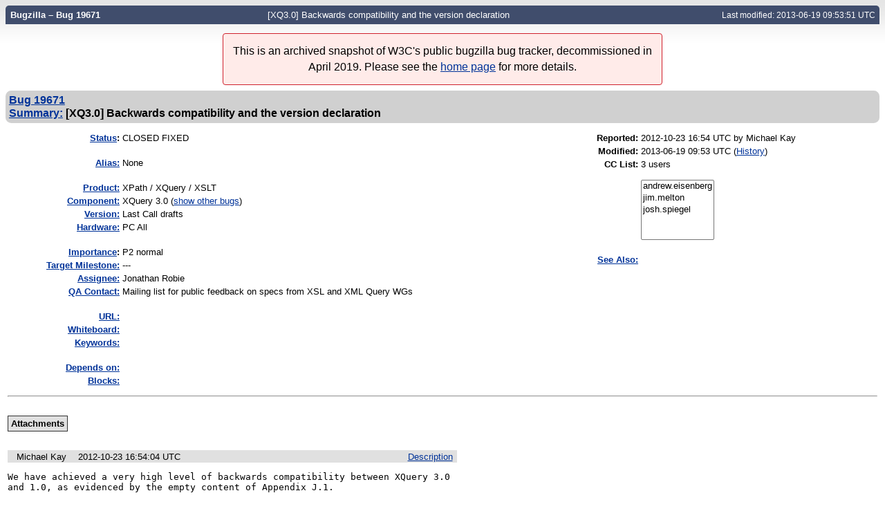

--- FILE ---
content_type: text/html; charset=utf-8
request_url: https://www.w3.org/Bugs/Public/show_bug.cgi?format=multiple&id=19671
body_size: 5131
content:
<!DOCTYPE html>
<html lang="en">
  <head>
    <title>19671 &ndash; [XQ3.0] Backwards compatibility and the version declaration</title>

      <meta http-equiv="Content-Type" content="text/html; charset=UTF-8">

<link href="data/assets/54486398487c111ba3305277d0702e66.css" rel="stylesheet" type="text/css">
<link rel="stylesheet" href="style.css">



    


    


    

    
    <link rel="search" type="application/opensearchdescription+xml"
                       title="Bugzilla" href="./search_plugin.cgi">
    <link rel="shortcut icon" href="images/favicon.ico">
  </head>

  <body 
        class="www-w3-org-Bugs-Public
                 bz_bug
                 bz_status_CLOSED
                 bz_product_XPath___XQuery___XSLT
                 bz_component_XQuery_3.0
                 bz_bug_19671 yui-skin-sam">

  <div id="header"><div id="banner">
  </div>

    <div id="titles">
      <span id="title">Bugzilla &ndash; Bug&nbsp;19671</span>

        <span id="subtitle" class="subheader">[XQ3.0] Backwards compatibility and the version declaration</span>

        <span id="information" class="header_addl_info">Last modified: 2013-06-19 09:53:51 UTC</span>
    </div>


    
  </div>

  <div id="bugzilla-body"><div class="archivalnote"><p>This is an archived snapshot of W3C's public bugzilla bug tracker, decommissioned in April 2019. Please see the <a href="./">home page</a> for more details.</p></div>




<form name="changeform" id="changeform" method="post" action="process_bug.cgi">

  <input type="hidden" name="delta_ts" value="2013-06-19 09:53:51">
  <input type="hidden" name="id" value="19671">
  <input type="hidden" name="token" value="1554142723-idh--GnY3hBVmPh36vqrQs6PIveiHA8YQMOWTMD-TCE">
<div class="bz_short_desc_container edit_form">
     <a href="show_bug.cgi?id=19671"><b>Bug&nbsp;19671</b></a> <span id="summary_container" class="bz_default_hidden">
      - <span id="short_desc_nonedit_display">[XQ3.0] Backwards compatibility and the version declaration</span>
     </span>

    <div id="summary_input"><span class="field_label "
    id="field_label_short_desc">


  <a 
      title="The bug summary is a short sentence which succinctly describes what the bug is about."
      class="field_help_link"
      href="page.cgi?id=fields.html#short_desc"
  >Summary:</a>

</span>[XQ3.0] Backwards compatibility and the version declaration
    </div>
  </div>
  
  <table class="edit_form">
    <tr>
      
      <td id="bz_show_bug_column_1" class="bz_show_bug_column">     
        <table>
          <tr>
    <th class="field_label">
      <a href="page.cgi?id=fields.html#bug_status">Status</a>:
    </th>
    <td id="bz_field_status">
      <span id="static_bug_status">CLOSED
          FIXED
      </span>
    </td>
  </tr>
<tr>
    <td colspan="2" class="bz_section_spacer"></td>
  </tr>
<tr><th class="field_label "
    id="field_label_alias">


  <a 
      title="A short, unique name assigned to a bug in order to assist with looking it up and referring to it in other places in Bugzilla."
      class="field_help_link"
      href="page.cgi?id=fields.html#alias"
  >Alias:</a>

</th>
    <td>
        None
    </td>
  </tr>
<tr>
    <td colspan="2" class="bz_section_spacer"></td>
  </tr>
<tr><th class="field_label "
    id="field_label_product">


  <a 
      title="Bugs are categorised into Products and Components."
      class="field_help_link"
      href="describecomponents.cgi"
  >Product:</a>

</th>
  <td class="field_value "
      id="field_container_product" >XPath / XQuery / XSLT

</td>
    </tr>

    
    <tr class="bz_default_hidden"><th class="field_label "
    id="field_label_classification">


  <a 
      title="Bugs are categorised into Classifications, Products and Components. classifications is the top-level categorisation."
      class="field_help_link"
      href="page.cgi?id=fields.html#classification"
  >Classification:</a>

</th>
  <td class="field_value "
      id="field_container_classification" >Unclassified

</td>
    </tr>
        
    
    
    <tr><th class="field_label "
    id="field_label_component">


  <a 
      title="Components are second-level categories; each belongs to a particular Product. Select a Product to narrow down this list."
      class="field_help_link"
      href="describecomponents.cgi?product=XPath / XQuery / XSLT"
  >Component:</a>

</th>
  <td class="field_value "
      id="field_container_component" >XQuery 3.0

  (<a href="buglist.cgi?component=XQuery%203.0&amp;product=XPath%20%2F%20XQuery%20%2F%20XSLT&amp;bug_status=__open__"
      target="_blank">show other bugs</a>)
</td>
    </tr>
    <tr><th class="field_label "
    id="field_label_version">


  <a 
      title="The version field defines the version of the software the bug was found in."
      class="field_help_link"
      href="page.cgi?id=fields.html#version"
  >Version:</a>

</th>
<td>Last Call drafts
  </td>
    </tr>
        
    
        
    <tr><th class="field_label "
    id="field_label_rep_platform">


  <a 
      title="The hardware platform the bug was observed on. Note: When searching, selecting the option &quot;All&quot; only finds bugs whose value for this field is literally the word &quot;All&quot;."
      class="field_help_link"
      href="page.cgi?id=fields.html#rep_platform"
  >Hardware:</a>

</th>
      <td class="field_value">PC
        All
      </td>
    </tr>
          <tr>
    <td colspan="2" class="bz_section_spacer"></td>
  </tr>
          
          <tr>
      <th class="field_label">
        <label  accesskey="i">
          <a href="page.cgi?id=fields.html#importance"><u>I</u>mportance</a></label>:
      </th>
      <td>P2
       normal
      </td>
    </tr>

      <tr><th class="field_label "
    id="field_label_target_milestone">


  <a 
      title="The Target Milestone field is used to define when the engineer the bug is assigned to expects to fix it."
      class="field_help_link"
      href="page.cgi?id=fields.html#target_milestone"
  >Target Milestone:</a>

</th><td>---
  </td>
      </tr>
          
          <tr><th class="field_label "
    id="field_label_assigned_to">


  <a 
      title="The person in charge of resolving the bug."
      class="field_help_link"
      href="page.cgi?id=fields.html#assigned_to"
  >Assignee:</a>

</th>
      <td><span class="vcard"><span class="fn">Jonathan Robie</span>
</span>
      </td>
    </tr>

    <tr><th class="field_label "
    id="field_label_qa_contact">


  <a 
      title="The person responsible for confirming this bug if it is unconfirmed, and for verifying the fix once the bug has been resolved."
      class="field_help_link"
      href="page.cgi?id=fields.html#qa_contact"
  >QA Contact:</a>

</th>
      <td><span class="vcard"><span class="fn">Mailing list for public feedback on specs from XSL and XML Query WGs</span>
</span>
      </td>
    </tr>
    
          <tr>
    <td colspan="2" class="bz_section_spacer"></td>
  </tr>
          <tr><th class="field_label "
    id="field_label_bug_file_loc">


  <a 
      title="Bugs can have a URL associated with them - for example, a pointer to a web site where the problem is seen."
      class="field_help_link"
      href="page.cgi?id=fields.html#bug_file_loc"
  >URL:</a>

</th>
    <td>
      <span id="bz_url_input_area">
      </span>
    </td>
  </tr>

    <tr><th class="field_label "
    id="field_label_status_whiteboard">


  <a 
      title="Each bug has a free-form single line text entry box for adding tags and status information."
      class="field_help_link"
      href="page.cgi?id=fields.html#status_whiteboard"
  >Whiteboard:</a>

</th><td>  
  </td>
    </tr>

    <tr><th class="field_label "
    id="field_label_keywords">


  <a 
      title="You can add keywords from a defined list to bugs, in order to easily identify and group them."
      class="field_help_link"
      href="describekeywords.cgi"
  >Keywords:</a>

</th>
  <td class="field_value "
      id="field_container_keywords" >

</td>
    </tr>
          <tr>
    <td colspan="2" class="bz_section_spacer"></td>
  </tr>

          
<tr><th class="field_label "
    id="field_label_dependson">


  <a 
      title="The bugs listed here must be resolved before this bug can be resolved."
      class="field_help_link"
      href="page.cgi?id=fields.html#dependson"
  >Depends on:</a>

</th>

  <td>
    <span id="dependson_input_area">
    </span>

  </td>
  </tr>
  
  <tr><th class="field_label "
    id="field_label_blocked">


  <a 
      title="This bug must be resolved before the bugs listed in this field can be resolved."
      class="field_help_link"
      href="page.cgi?id=fields.html#blocked"
  >Blocks:</a>

</th>

  <td>
    <span id="blocked_input_area">
    </span>

  </td>
  </tr>
          
        </table>
      </td>
      <td>
        <div class="bz_column_spacer">&nbsp;</div>
      </td>
      
      <td id="bz_show_bug_column_2" class="bz_show_bug_column">
        <table>
        <tr>
    <th class="field_label">
      Reported:
    </th>
    <td>2012-10-23 16:54 UTC by <span class="vcard"><span class="fn">Michael Kay</span>
</span>
    </td>
  </tr>
  
  <tr>
    <th class="field_label">
      Modified:
    </th>
    <td>2013-06-19 09:53 UTC
      (<a href="show_activity.cgi?id=19671">History</a>)
    </td>
  
  </tr>
<tr>
      <th class="field_label">
        <label  accesskey="a">
          CC List:
        </label>
      </th>
      <td>3 
          users
          <span id="cc_edit_area_showhide_container" class="bz_default_hidden">
            (<a href="#" id="cc_edit_area_showhide">show</a>)
          </span>
        <div id="cc_edit_area">
          <br>
            <select id="cc" multiple="multiple" size="5" >
                <option value="andrew.eisenberg">andrew.eisenberg</option>
                <option value="jim.melton">jim.melton</option>
                <option value="josh.spiegel">josh.spiegel</option>
            </select>
        </div>
          
      </td>
    </tr>

<tr>
    <td colspan="2" class="bz_section_spacer"></td>
  </tr>
<tr><th class="field_label "
    id="field_label_see_also">


  <a 
      title="This allows you to refer to bugs in other installations. You can enter a URL to a bug in the 'Add Bug URLs' field to note that that bug is related to this one. You can enter multiple URLs at once by separating them with whitespace. You should normally use this field to refer to bugs in other installations. For bugs in this installation, it is better to use the Depends on and Blocks fields."
      class="field_help_link"
      href="page.cgi?id=fields.html#see_also"
  >See Also:</a>

</th>
  <td class="field_value "
      id="field_container_see_also" >

</td>
    </tr> 

<tr>
    <td colspan="2" class="bz_section_spacer"></td>
  </tr>



        </table>
      </td>
    </tr>
    <tr>
      <td colspan="3">
          <hr id="bz_top_half_spacer">
      </td>
    </tr>
  </table>

  <table id="bz_big_form_parts">
  <tr>
  <td>

    


<br>
<table id="attachment_table">
  <tr id="a0">
    <th colspan="2" class="left">
      Attachments
    </th>
  </tr>



  
</table>
<br>
<div id="add_comment" class="bz_section_additional_comments">
      <table>
        <tr>
          <td>
            
          </td>
        </tr> 
      </table>
  </div>
  </td>
  <td>
  </td>
  </tr></table>

  
  <div id="comments">




<!-- This auto-sizes the comments and positions the collapse/expand links 
     to the right. -->
<table class="bz_comment_table">
<tr>
<td>
<div id="c0" class="bz_comment bz_first_comment">

      <div class="bz_first_comment_head">


        <span class="bz_comment_number">
          <a 
             href="show_bug.cgi?id=19671#c0">Description</a>
        </span>

        <span class="bz_comment_user">
          <span class="vcard"><span class="fn">Michael Kay</span>
</span>
        </span>

        <span class="bz_comment_user_images">
        </span>

        <span class="bz_comment_time">
          2012-10-23 16:54:04 UTC
        </span>

      </div>




<pre class="bz_comment_text">We have achieved a very high level of backwards compatibility between XQuery 3.0 and 1.0, as evidenced by the empty content of Appendix J.1.

In fact there is one major backwards incompatibility which is not included in that list: an XQuery 3.0 processor is expected to reject a query that specifies a version declaration of &quot;1.0&quot;.

If there were many incompatibilities, this would make sense. But there are not. If we believe that the list of incompatibilities is correct except for this omission, then it makes no sense to require a 3.0 processor to reject a 1.0 query, and I propose that we change the rule.</pre>
    </div>

    <div id="c1" class="bz_comment">

      <div class="bz_comment_head">


        <span class="bz_comment_number">
          <a 
             href="show_bug.cgi?id=19671#c1">Comment 1</a>
        </span>

        <span class="bz_comment_user">
          <span class="vcard"><span class="fn">Andrew Eisenberg</span>
</span>
        </span>

        <span class="bz_comment_user_images">
        </span>

        <span class="bz_comment_time">
          2012-10-28 21:14:59 UTC
        </span>

      </div>




<pre class="bz_comment_text">I'm not sure that I understand your concern. We say, &quot;If an XQuery 3.0 processor processes a module labeled with a version of &quot;1.0&quot;, it must either raise a static error [err:XQST0031], or attempt to process the module with an XQuery 1.0 processor.&quot;

An XQuery 3.0 processor can also be an XQuery 1.0 processor if it recognizes XQuery 1.0 syntax and provides XQuery 1.0 semantics.

An XQuery 3.0 processor might be given:

xquery version &quot;1.0&quot;; count(./products/product)

and return 12.

It might be given:

xquery version &quot;1.0&quot;;
for $p in ./products/product
group by $cat := $p/category
return &lt;products category=&quot;{$cat}&quot; count=&quot;{count($p)}&quot; /&gt;

and return XPST0003.

This allows an author to use some XQuery 3.0 processors to write XQuery 1.0 modules that will work with other XQuery 1.0 processors.</pre>
    </div>

    <div id="c2" class="bz_comment">

      <div class="bz_comment_head">


        <span class="bz_comment_number">
          <a 
             href="show_bug.cgi?id=19671#c2">Comment 2</a>
        </span>

        <span class="bz_comment_user">
          <span class="vcard"><span class="fn">Michael Kay</span>
</span>
        </span>

        <span class="bz_comment_user_images">
        </span>

        <span class="bz_comment_time">
          2012-10-28 21:50:59 UTC
        </span>

      </div>




<pre class="bz_comment_text">Under the rules as currently written, an XQuery 3.0 processor either has to incorporate an XQuery 1.0 processor (which means, for example, that it has to understand and enforce all the rules for module circularity that have been swept away in XQuery 3.0), or it has to reject a query labelled as XQuery 1.0. I don't believe that implementors of XQuery 3.0 processors will relish the prospect of implementing (or retaining an implementation of) restrictions that are no longer relevant in the 3.0 specification, but the alternative of rejecting valid XQuery 1.0 queries is equally unpleasant.

But at the very least we need to add an entry to the currently empty list of incompatibilities, to say that a (pure) XQuery 3.0 processor rejects all queries labelled as XQuery 1.0.</pre>
    </div>

    <div id="c3" class="bz_comment">

      <div class="bz_comment_head">


        <span class="bz_comment_number">
          <a 
             href="show_bug.cgi?id=19671#c3">Comment 3</a>
        </span>

        <span class="bz_comment_user">
          <span class="vcard"><span class="fn">Josh Spiegel</span>
</span>
        </span>

        <span class="bz_comment_user_images">
        </span>

        <span class="bz_comment_time">
          2012-10-29 22:06:38 UTC
        </span>

      </div>




<pre class="bz_comment_text">A slight downside I see is that if the policy is changed to &quot;accept&quot;, it becomes a little awkward if the 3.0 processor encounters a 1.0 labeled module using updates.  Strictly speaking, I would expect it to raise an error as if updates do not exist until XQuery Update 3.0 goes REC. In the current spec, the bit that reads &quot;... or attempt to process the module with an XQuery 1.0 processor. &quot; handles this case cleanly.  

Switching to &quot;accept&quot; seems more tolerable if there very little chance that XQuery Update 3.0 will introduce a backwards incompatibility.  On this same note, can we be sure that XQuery 4.0 won't introduce a backwards incompatibility with 3.0?</pre>
    </div>

    <div id="c4" class="bz_comment">

      <div class="bz_comment_head">


        <span class="bz_comment_number">
          <a 
             href="show_bug.cgi?id=19671#c4">Comment 4</a>
        </span>

        <span class="bz_comment_user">
          <span class="vcard"><span class="fn">Jim Melton</span>
</span>
        </span>

        <span class="bz_comment_user_images">
        </span>

        <span class="bz_comment_time">
          2012-10-30 10:55:43 UTC
        </span>

      </div>




<pre class="bz_comment_text">At its F2F meeting on 2012-10-30, the WGs agreed to adopt a version-number policy that is outlined by the following bullet points:

XQuery processor that implements version &quot;n.m&quot;

* If given a query specifying version &quot;n.m&quot;, then evaluate it using
&quot;n.m&quot; rules

* If given a query without a version specification, then evaluate
it using &quot;n.m&quot; rules

* If given a query specifying version &quot;x.y&quot;:

- If able to process query strictly as version &quot;x.y&quot;, then may do so

- If unable to process query as version &quot;x.y&quot;, but &quot;willing and able&quot;
to evaluate query as version &quot;n.m&quot;, then
  # may give warning
  # Evaluate using version &quot;n.m&quot; rules

- Otherwise, error


The Editor will wordsmith this policy properly.</pre>
    </div>

    <div id="c5" class="bz_comment">

      <div class="bz_comment_head">


        <span class="bz_comment_number">
          <a 
             href="show_bug.cgi?id=19671#c5">Comment 5</a>
        </span>

        <span class="bz_comment_user">
          <span class="vcard"><span class="fn">Jonathan Robie</span>
</span>
        </span>

        <span class="bz_comment_user_images">
        </span>

        <span class="bz_comment_time">
          2012-10-30 12:45:04 UTC
        </span>

      </div>




<pre class="bz_comment_text"><span class="quote">&gt; The Editor will wordsmith this policy properly.</span >

Here's my first attempt.

[Definition: A version declaration can identify the applicable XQuery syntax and semantics for a module, as well as its encoding.] The version number &quot;1.0&quot; indicates a requirement that the module must be processed by an XQuery 1.0 processor; the version number &quot;3.0&quot; indicates a requirement that the module must be processed by an XQuery 3.0 processor. If the version declaration is not present or the version is not included in the declaration, an XQuery 3.0 processor assumes a version of &quot;3.0&quot;.

If an XQuery 3.0 processor processes a module labeled with a version other than &quot;3.0&quot;, it must do one of the following:

* Evaluate the query using the semantics of the XQuery version specified in the version declaration.

* Evaluate the query using the semantics of XQuery 3.0.
  Note: An implementation may issue a warning in this case. 

* Raise a static error [err:XQST0031].</pre>
    </div>

    <div id="c6" class="bz_comment">

      <div class="bz_comment_head">


        <span class="bz_comment_number">
          <a 
             href="show_bug.cgi?id=19671#c6">Comment 6</a>
        </span>

        <span class="bz_comment_user">
          <span class="vcard"><span class="fn">Jonathan Robie</span>
</span>
        </span>

        <span class="bz_comment_user_images">
        </span>

        <span class="bz_comment_time">
          2012-10-30 14:04:09 UTC
        </span>

      </div>




<pre class="bz_comment_text">(In reply to <a href="show_bug.cgi?id=19671#c5">comment #5</a>)
<span class="quote">&gt;  The version number 1.0&quot; indicates a requirement </span >

s/requirement/intent

<span class="quote">&gt; * Evaluate the query using the semantics of the XQuery version specified in
&gt; the version declaration.</span >

s/Evaluate the query/process the module
s/semantics/specification
/s/version specified in/identified in/

<span class="quote">&gt; * Evaluate the query using the semantics of XQuery 3.0.
&gt;   Note: An implementation may issue a warning in this case. </span >

s/semantics/specification/

<span class="quote">&gt; * Raise a static error [err:XQST0031].</span ></pre>
    </div>


  

</td>
<td>
</td>
</tr></table>
  </div>
        

</form>

<hr>
<ul class="related_actions">
    <li><a href="show_bug.cgi?format=multiple&amp;id=19671">Format For Printing</a></li>
    <li>&nbsp;-&nbsp;<a href="show_bug.cgi?ctype=xml&amp;id=19671">XML</a></li>
    <li>&nbsp;-&nbsp;<a href="enter_bug.cgi?cloned_bug_id=19671">Clone This Bug</a></li>
    
    <li>&nbsp;-&nbsp;<a href="#">Top of page </a></li>
    </ul>

<br>
</div>

    

  </body>
</html>